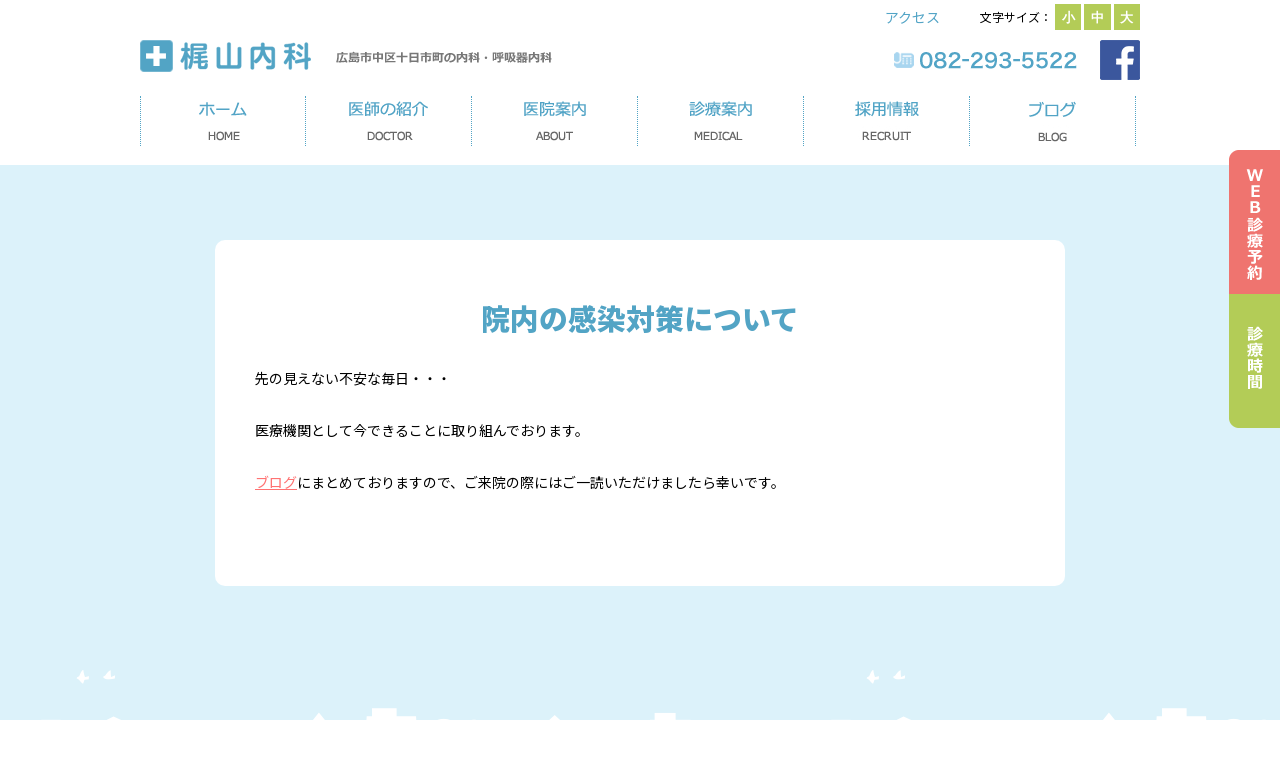

--- FILE ---
content_type: text/html; charset=UTF-8
request_url: https://kajiyama-naika.jp/%E9%99%A2%E5%86%85%E3%81%AE%E6%84%9F%E6%9F%93%E5%AF%BE%E7%AD%96%E3%81%AB%E3%81%A4%E3%81%84%E3%81%A6/
body_size: 30980
content:
<!DOCTYPE html>
<html lang="ja">

<head>
    <meta charset="UTF-8">
    <meta name="viewport" content="width=device-width, user-scalable=yes, initial-scale=1.0, maximum-scale=5.0, minimum-scale=1.0">
    <meta http-equiv="X-UA-Compatible" content="ie=edge">
    <link rel="stylesheet" href="/wp-content/themes/kajiyama-naika/assets/css/common.css">
    <title>院内の感染対策について | 広島市の内科なら中区十日町で地域密着の【梶山内科】</title>

		<!-- All in One SEO 4.9.3 - aioseo.com -->
	<meta name="robots" content="max-image-preview:large" />
	<meta name="author" content="admin"/>
	<meta name="google-site-verification" content="G6fyQAzQWnt1-05Uunn6W9OdoqBCbCgY7KVEEYvUAwc" />
	<link rel="canonical" href="https://kajiyama-naika.jp/%e9%99%a2%e5%86%85%e3%81%ae%e6%84%9f%e6%9f%93%e5%af%be%e7%ad%96%e3%81%ab%e3%81%a4%e3%81%84%e3%81%a6/" />
	<meta name="generator" content="All in One SEO (AIOSEO) 4.9.3" />

		<!-- Global site tag (gtag.js) - Google Analytics -->
<script async src="https://www.googletagmanager.com/gtag/js?id=UA-143433132-1"></script>
<script>
 window.dataLayer = window.dataLayer || [];
 function gtag(){dataLayer.push(arguments);}
 gtag('js', new Date());

 gtag('config', 'UA-143433132-1');
</script>
		<meta property="og:locale" content="ja_JP" />
		<meta property="og:site_name" content="広島市の内科なら中区十日町で地域密着の【梶山内科】 | 梶山内科は、広島市中区十日市町の内科・呼吸器内科の病院です。咳・ぜんそく・花粉症・禁煙治療、オンライン診療" />
		<meta property="og:type" content="article" />
		<meta property="og:title" content="院内の感染対策について | 広島市の内科なら中区十日町で地域密着の【梶山内科】" />
		<meta property="og:url" content="https://kajiyama-naika.jp/%e9%99%a2%e5%86%85%e3%81%ae%e6%84%9f%e6%9f%93%e5%af%be%e7%ad%96%e3%81%ab%e3%81%a4%e3%81%84%e3%81%a6/" />
		<meta property="article:published_time" content="2020-02-28T06:30:12+00:00" />
		<meta property="article:modified_time" content="2020-02-28T06:30:12+00:00" />
		<meta property="article:publisher" content="https://www.facebook.com/kajiyama.naika" />
		<meta name="twitter:card" content="summary" />
		<meta name="twitter:title" content="院内の感染対策について | 広島市の内科なら中区十日町で地域密着の【梶山内科】" />
		<script type="application/ld+json" class="aioseo-schema">
			{"@context":"https:\/\/schema.org","@graph":[{"@type":"Article","@id":"https:\/\/kajiyama-naika.jp\/%e9%99%a2%e5%86%85%e3%81%ae%e6%84%9f%e6%9f%93%e5%af%be%e7%ad%96%e3%81%ab%e3%81%a4%e3%81%84%e3%81%a6\/#article","name":"\u9662\u5185\u306e\u611f\u67d3\u5bfe\u7b56\u306b\u3064\u3044\u3066 | \u5e83\u5cf6\u5e02\u306e\u5185\u79d1\u306a\u3089\u4e2d\u533a\u5341\u65e5\u753a\u3067\u5730\u57df\u5bc6\u7740\u306e\u3010\u68b6\u5c71\u5185\u79d1\u3011","headline":"\u9662\u5185\u306e\u611f\u67d3\u5bfe\u7b56\u306b\u3064\u3044\u3066","author":{"@id":"https:\/\/kajiyama-naika.jp\/author\/admin\/#author"},"publisher":{"@id":"https:\/\/kajiyama-naika.jp\/#organization"},"image":{"@type":"ImageObject","url":"https:\/\/kajiyama-naika.jp\/wp-content\/uploads\/2021\/09\/kajiyamanaika_logo.png","@id":"https:\/\/kajiyama-naika.jp\/#articleImage","width":370,"height":88,"caption":"\u68b6\u5c71\u5185\u79d1\u30ed\u30b4"},"datePublished":"2020-02-28T15:30:12+09:00","dateModified":"2020-02-28T15:30:12+09:00","inLanguage":"ja","mainEntityOfPage":{"@id":"https:\/\/kajiyama-naika.jp\/%e9%99%a2%e5%86%85%e3%81%ae%e6%84%9f%e6%9f%93%e5%af%be%e7%ad%96%e3%81%ab%e3%81%a4%e3%81%84%e3%81%a6\/#webpage"},"isPartOf":{"@id":"https:\/\/kajiyama-naika.jp\/%e9%99%a2%e5%86%85%e3%81%ae%e6%84%9f%e6%9f%93%e5%af%be%e7%ad%96%e3%81%ab%e3%81%a4%e3%81%84%e3%81%a6\/#webpage"},"articleSection":"\u304a\u77e5\u3089\u305b"},{"@type":"BreadcrumbList","@id":"https:\/\/kajiyama-naika.jp\/%e9%99%a2%e5%86%85%e3%81%ae%e6%84%9f%e6%9f%93%e5%af%be%e7%ad%96%e3%81%ab%e3%81%a4%e3%81%84%e3%81%a6\/#breadcrumblist","itemListElement":[{"@type":"ListItem","@id":"https:\/\/kajiyama-naika.jp#listItem","position":1,"name":"\u30db\u30fc\u30e0","item":"https:\/\/kajiyama-naika.jp","nextItem":{"@type":"ListItem","@id":"https:\/\/kajiyama-naika.jp#listItem","name":"\u6295\u7a3f"}},{"@type":"ListItem","@id":"https:\/\/kajiyama-naika.jp#listItem","position":2,"name":"\u6295\u7a3f","item":"https:\/\/kajiyama-naika.jp","nextItem":{"@type":"ListItem","@id":"https:\/\/kajiyama-naika.jp\/category\/%e3%81%8a%e7%9f%a5%e3%82%89%e3%81%9b\/#listItem","name":"\u304a\u77e5\u3089\u305b"},"previousItem":{"@type":"ListItem","@id":"https:\/\/kajiyama-naika.jp#listItem","name":"\u30db\u30fc\u30e0"}},{"@type":"ListItem","@id":"https:\/\/kajiyama-naika.jp\/category\/%e3%81%8a%e7%9f%a5%e3%82%89%e3%81%9b\/#listItem","position":3,"name":"\u304a\u77e5\u3089\u305b","item":"https:\/\/kajiyama-naika.jp\/category\/%e3%81%8a%e7%9f%a5%e3%82%89%e3%81%9b\/","nextItem":{"@type":"ListItem","@id":"https:\/\/kajiyama-naika.jp\/%e9%99%a2%e5%86%85%e3%81%ae%e6%84%9f%e6%9f%93%e5%af%be%e7%ad%96%e3%81%ab%e3%81%a4%e3%81%84%e3%81%a6\/#listItem","name":"\u9662\u5185\u306e\u611f\u67d3\u5bfe\u7b56\u306b\u3064\u3044\u3066"},"previousItem":{"@type":"ListItem","@id":"https:\/\/kajiyama-naika.jp#listItem","name":"\u6295\u7a3f"}},{"@type":"ListItem","@id":"https:\/\/kajiyama-naika.jp\/%e9%99%a2%e5%86%85%e3%81%ae%e6%84%9f%e6%9f%93%e5%af%be%e7%ad%96%e3%81%ab%e3%81%a4%e3%81%84%e3%81%a6\/#listItem","position":4,"name":"\u9662\u5185\u306e\u611f\u67d3\u5bfe\u7b56\u306b\u3064\u3044\u3066","previousItem":{"@type":"ListItem","@id":"https:\/\/kajiyama-naika.jp\/category\/%e3%81%8a%e7%9f%a5%e3%82%89%e3%81%9b\/#listItem","name":"\u304a\u77e5\u3089\u305b"}}]},{"@type":"Organization","@id":"https:\/\/kajiyama-naika.jp\/#organization","name":"\u5e83\u5cf6\u5e02\u4e2d\u533a\u5341\u65e5\u5e02\u753a\u306e\u5185\u79d1\u30fb\u547c\u5438\u5668\u5185\u79d1\uff5c\u68b6\u5c71\u5185\u79d1","description":"\u68b6\u5c71\u5185\u79d1\u306f\u3001\u5e83\u5cf6\u5e02\u4e2d\u533a\u5341\u65e5\u5e02\u753a\u306e\u5185\u79d1\u30fb\u547c\u5438\u5668\u5185\u79d1\u306e\u75c5\u9662\u3067\u3059\u3002\u54b3\u30fb\u305c\u3093\u305d\u304f\u30fb\u82b1\u7c89\u75c7\u30fb\u7981\u7159\u6cbb\u7642\u3001\u30aa\u30f3\u30e9\u30a4\u30f3\u8a3a\u7642","url":"https:\/\/kajiyama-naika.jp\/","telephone":"+81822935522","logo":{"@type":"ImageObject","url":"https:\/\/kajiyama-naika.jp\/wp-content\/uploads\/2021\/09\/kajiyamanaika_logo.png","@id":"https:\/\/kajiyama-naika.jp\/%e9%99%a2%e5%86%85%e3%81%ae%e6%84%9f%e6%9f%93%e5%af%be%e7%ad%96%e3%81%ab%e3%81%a4%e3%81%84%e3%81%a6\/#organizationLogo","width":370,"height":88,"caption":"\u68b6\u5c71\u5185\u79d1\u30ed\u30b4"},"image":{"@id":"https:\/\/kajiyama-naika.jp\/%e9%99%a2%e5%86%85%e3%81%ae%e6%84%9f%e6%9f%93%e5%af%be%e7%ad%96%e3%81%ab%e3%81%a4%e3%81%84%e3%81%a6\/#organizationLogo"},"sameAs":["https:\/\/www.facebook.com\/kajiyama.naika","https:\/\/www.youtube.com\/channel\/UCqgKCMTJA4rjwKwWeTEsfcQ"]},{"@type":"Person","@id":"https:\/\/kajiyama-naika.jp\/author\/admin\/#author","url":"https:\/\/kajiyama-naika.jp\/author\/admin\/","name":"admin","image":{"@type":"ImageObject","@id":"https:\/\/kajiyama-naika.jp\/%e9%99%a2%e5%86%85%e3%81%ae%e6%84%9f%e6%9f%93%e5%af%be%e7%ad%96%e3%81%ab%e3%81%a4%e3%81%84%e3%81%a6\/#authorImage","url":"https:\/\/secure.gravatar.com\/avatar\/4c6192b3ee510ec0a7184f19bc07a2ff?s=96&d=mm&r=g","width":96,"height":96,"caption":"admin"}},{"@type":"WebPage","@id":"https:\/\/kajiyama-naika.jp\/%e9%99%a2%e5%86%85%e3%81%ae%e6%84%9f%e6%9f%93%e5%af%be%e7%ad%96%e3%81%ab%e3%81%a4%e3%81%84%e3%81%a6\/#webpage","url":"https:\/\/kajiyama-naika.jp\/%e9%99%a2%e5%86%85%e3%81%ae%e6%84%9f%e6%9f%93%e5%af%be%e7%ad%96%e3%81%ab%e3%81%a4%e3%81%84%e3%81%a6\/","name":"\u9662\u5185\u306e\u611f\u67d3\u5bfe\u7b56\u306b\u3064\u3044\u3066 | \u5e83\u5cf6\u5e02\u306e\u5185\u79d1\u306a\u3089\u4e2d\u533a\u5341\u65e5\u753a\u3067\u5730\u57df\u5bc6\u7740\u306e\u3010\u68b6\u5c71\u5185\u79d1\u3011","inLanguage":"ja","isPartOf":{"@id":"https:\/\/kajiyama-naika.jp\/#website"},"breadcrumb":{"@id":"https:\/\/kajiyama-naika.jp\/%e9%99%a2%e5%86%85%e3%81%ae%e6%84%9f%e6%9f%93%e5%af%be%e7%ad%96%e3%81%ab%e3%81%a4%e3%81%84%e3%81%a6\/#breadcrumblist"},"author":{"@id":"https:\/\/kajiyama-naika.jp\/author\/admin\/#author"},"creator":{"@id":"https:\/\/kajiyama-naika.jp\/author\/admin\/#author"},"datePublished":"2020-02-28T15:30:12+09:00","dateModified":"2020-02-28T15:30:12+09:00"},{"@type":"WebSite","@id":"https:\/\/kajiyama-naika.jp\/#website","url":"https:\/\/kajiyama-naika.jp\/","name":"\u5e83\u5cf6\u5e02\u306e\u5185\u79d1\u306a\u3089\u4e2d\u533a\u5341\u65e5\u753a\u3067\u5730\u57df\u5bc6\u7740\u306e\u3010\u68b6\u5c71\u5185\u79d1\u3011","description":"\u68b6\u5c71\u5185\u79d1\u306f\u3001\u5e83\u5cf6\u5e02\u4e2d\u533a\u5341\u65e5\u5e02\u753a\u306e\u5185\u79d1\u30fb\u547c\u5438\u5668\u5185\u79d1\u306e\u75c5\u9662\u3067\u3059\u3002\u54b3\u30fb\u305c\u3093\u305d\u304f\u30fb\u82b1\u7c89\u75c7\u30fb\u7981\u7159\u6cbb\u7642\u3001\u30aa\u30f3\u30e9\u30a4\u30f3\u8a3a\u7642","inLanguage":"ja","publisher":{"@id":"https:\/\/kajiyama-naika.jp\/#organization"}}]}
		</script>
		<!-- All in One SEO -->

<link rel="alternate" type="application/rss+xml" title="広島市の内科なら中区十日町で地域密着の【梶山内科】 &raquo; フィード" href="https://kajiyama-naika.jp/feed/" />
<link rel="alternate" type="application/rss+xml" title="広島市の内科なら中区十日町で地域密着の【梶山内科】 &raquo; コメントフィード" href="https://kajiyama-naika.jp/comments/feed/" />
<link rel="alternate" type="application/rss+xml" title="広島市の内科なら中区十日町で地域密着の【梶山内科】 &raquo; 院内の感染対策について のコメントのフィード" href="https://kajiyama-naika.jp/%e9%99%a2%e5%86%85%e3%81%ae%e6%84%9f%e6%9f%93%e5%af%be%e7%ad%96%e3%81%ab%e3%81%a4%e3%81%84%e3%81%a6/feed/" />
		<!-- This site uses the Google Analytics by MonsterInsights plugin v8.10.0 - Using Analytics tracking - https://www.monsterinsights.com/ -->
		<!-- Note: MonsterInsights is not currently configured on this site. The site owner needs to authenticate with Google Analytics in the MonsterInsights settings panel. -->
					<!-- No UA code set -->
				<!-- / Google Analytics by MonsterInsights -->
		<link rel='stylesheet' id='wp-block-library-css' href='https://kajiyama-naika.jp/wp-includes/css/dist/block-library/style.min.css?ver=6.3.7' type='text/css' media='all' />
<link rel='stylesheet' id='aioseo/css/src/vue/standalone/blocks/table-of-contents/global.scss-css' href='https://kajiyama-naika.jp/wp-content/plugins/all-in-one-seo-pack/dist/Lite/assets/css/table-of-contents/global.e90f6d47.css?ver=4.9.3' type='text/css' media='all' />
<style id='classic-theme-styles-inline-css' type='text/css'>
/*! This file is auto-generated */
.wp-block-button__link{color:#fff;background-color:#32373c;border-radius:9999px;box-shadow:none;text-decoration:none;padding:calc(.667em + 2px) calc(1.333em + 2px);font-size:1.125em}.wp-block-file__button{background:#32373c;color:#fff;text-decoration:none}
</style>
<style id='global-styles-inline-css' type='text/css'>
body{--wp--preset--color--black: #000000;--wp--preset--color--cyan-bluish-gray: #abb8c3;--wp--preset--color--white: #ffffff;--wp--preset--color--pale-pink: #f78da7;--wp--preset--color--vivid-red: #cf2e2e;--wp--preset--color--luminous-vivid-orange: #ff6900;--wp--preset--color--luminous-vivid-amber: #fcb900;--wp--preset--color--light-green-cyan: #7bdcb5;--wp--preset--color--vivid-green-cyan: #00d084;--wp--preset--color--pale-cyan-blue: #8ed1fc;--wp--preset--color--vivid-cyan-blue: #0693e3;--wp--preset--color--vivid-purple: #9b51e0;--wp--preset--gradient--vivid-cyan-blue-to-vivid-purple: linear-gradient(135deg,rgba(6,147,227,1) 0%,rgb(155,81,224) 100%);--wp--preset--gradient--light-green-cyan-to-vivid-green-cyan: linear-gradient(135deg,rgb(122,220,180) 0%,rgb(0,208,130) 100%);--wp--preset--gradient--luminous-vivid-amber-to-luminous-vivid-orange: linear-gradient(135deg,rgba(252,185,0,1) 0%,rgba(255,105,0,1) 100%);--wp--preset--gradient--luminous-vivid-orange-to-vivid-red: linear-gradient(135deg,rgba(255,105,0,1) 0%,rgb(207,46,46) 100%);--wp--preset--gradient--very-light-gray-to-cyan-bluish-gray: linear-gradient(135deg,rgb(238,238,238) 0%,rgb(169,184,195) 100%);--wp--preset--gradient--cool-to-warm-spectrum: linear-gradient(135deg,rgb(74,234,220) 0%,rgb(151,120,209) 20%,rgb(207,42,186) 40%,rgb(238,44,130) 60%,rgb(251,105,98) 80%,rgb(254,248,76) 100%);--wp--preset--gradient--blush-light-purple: linear-gradient(135deg,rgb(255,206,236) 0%,rgb(152,150,240) 100%);--wp--preset--gradient--blush-bordeaux: linear-gradient(135deg,rgb(254,205,165) 0%,rgb(254,45,45) 50%,rgb(107,0,62) 100%);--wp--preset--gradient--luminous-dusk: linear-gradient(135deg,rgb(255,203,112) 0%,rgb(199,81,192) 50%,rgb(65,88,208) 100%);--wp--preset--gradient--pale-ocean: linear-gradient(135deg,rgb(255,245,203) 0%,rgb(182,227,212) 50%,rgb(51,167,181) 100%);--wp--preset--gradient--electric-grass: linear-gradient(135deg,rgb(202,248,128) 0%,rgb(113,206,126) 100%);--wp--preset--gradient--midnight: linear-gradient(135deg,rgb(2,3,129) 0%,rgb(40,116,252) 100%);--wp--preset--font-size--small: 13px;--wp--preset--font-size--medium: 20px;--wp--preset--font-size--large: 36px;--wp--preset--font-size--x-large: 42px;--wp--preset--spacing--20: 0.44rem;--wp--preset--spacing--30: 0.67rem;--wp--preset--spacing--40: 1rem;--wp--preset--spacing--50: 1.5rem;--wp--preset--spacing--60: 2.25rem;--wp--preset--spacing--70: 3.38rem;--wp--preset--spacing--80: 5.06rem;--wp--preset--shadow--natural: 6px 6px 9px rgba(0, 0, 0, 0.2);--wp--preset--shadow--deep: 12px 12px 50px rgba(0, 0, 0, 0.4);--wp--preset--shadow--sharp: 6px 6px 0px rgba(0, 0, 0, 0.2);--wp--preset--shadow--outlined: 6px 6px 0px -3px rgba(255, 255, 255, 1), 6px 6px rgba(0, 0, 0, 1);--wp--preset--shadow--crisp: 6px 6px 0px rgba(0, 0, 0, 1);}:where(.is-layout-flex){gap: 0.5em;}:where(.is-layout-grid){gap: 0.5em;}body .is-layout-flow > .alignleft{float: left;margin-inline-start: 0;margin-inline-end: 2em;}body .is-layout-flow > .alignright{float: right;margin-inline-start: 2em;margin-inline-end: 0;}body .is-layout-flow > .aligncenter{margin-left: auto !important;margin-right: auto !important;}body .is-layout-constrained > .alignleft{float: left;margin-inline-start: 0;margin-inline-end: 2em;}body .is-layout-constrained > .alignright{float: right;margin-inline-start: 2em;margin-inline-end: 0;}body .is-layout-constrained > .aligncenter{margin-left: auto !important;margin-right: auto !important;}body .is-layout-constrained > :where(:not(.alignleft):not(.alignright):not(.alignfull)){max-width: var(--wp--style--global--content-size);margin-left: auto !important;margin-right: auto !important;}body .is-layout-constrained > .alignwide{max-width: var(--wp--style--global--wide-size);}body .is-layout-flex{display: flex;}body .is-layout-flex{flex-wrap: wrap;align-items: center;}body .is-layout-flex > *{margin: 0;}body .is-layout-grid{display: grid;}body .is-layout-grid > *{margin: 0;}:where(.wp-block-columns.is-layout-flex){gap: 2em;}:where(.wp-block-columns.is-layout-grid){gap: 2em;}:where(.wp-block-post-template.is-layout-flex){gap: 1.25em;}:where(.wp-block-post-template.is-layout-grid){gap: 1.25em;}.has-black-color{color: var(--wp--preset--color--black) !important;}.has-cyan-bluish-gray-color{color: var(--wp--preset--color--cyan-bluish-gray) !important;}.has-white-color{color: var(--wp--preset--color--white) !important;}.has-pale-pink-color{color: var(--wp--preset--color--pale-pink) !important;}.has-vivid-red-color{color: var(--wp--preset--color--vivid-red) !important;}.has-luminous-vivid-orange-color{color: var(--wp--preset--color--luminous-vivid-orange) !important;}.has-luminous-vivid-amber-color{color: var(--wp--preset--color--luminous-vivid-amber) !important;}.has-light-green-cyan-color{color: var(--wp--preset--color--light-green-cyan) !important;}.has-vivid-green-cyan-color{color: var(--wp--preset--color--vivid-green-cyan) !important;}.has-pale-cyan-blue-color{color: var(--wp--preset--color--pale-cyan-blue) !important;}.has-vivid-cyan-blue-color{color: var(--wp--preset--color--vivid-cyan-blue) !important;}.has-vivid-purple-color{color: var(--wp--preset--color--vivid-purple) !important;}.has-black-background-color{background-color: var(--wp--preset--color--black) !important;}.has-cyan-bluish-gray-background-color{background-color: var(--wp--preset--color--cyan-bluish-gray) !important;}.has-white-background-color{background-color: var(--wp--preset--color--white) !important;}.has-pale-pink-background-color{background-color: var(--wp--preset--color--pale-pink) !important;}.has-vivid-red-background-color{background-color: var(--wp--preset--color--vivid-red) !important;}.has-luminous-vivid-orange-background-color{background-color: var(--wp--preset--color--luminous-vivid-orange) !important;}.has-luminous-vivid-amber-background-color{background-color: var(--wp--preset--color--luminous-vivid-amber) !important;}.has-light-green-cyan-background-color{background-color: var(--wp--preset--color--light-green-cyan) !important;}.has-vivid-green-cyan-background-color{background-color: var(--wp--preset--color--vivid-green-cyan) !important;}.has-pale-cyan-blue-background-color{background-color: var(--wp--preset--color--pale-cyan-blue) !important;}.has-vivid-cyan-blue-background-color{background-color: var(--wp--preset--color--vivid-cyan-blue) !important;}.has-vivid-purple-background-color{background-color: var(--wp--preset--color--vivid-purple) !important;}.has-black-border-color{border-color: var(--wp--preset--color--black) !important;}.has-cyan-bluish-gray-border-color{border-color: var(--wp--preset--color--cyan-bluish-gray) !important;}.has-white-border-color{border-color: var(--wp--preset--color--white) !important;}.has-pale-pink-border-color{border-color: var(--wp--preset--color--pale-pink) !important;}.has-vivid-red-border-color{border-color: var(--wp--preset--color--vivid-red) !important;}.has-luminous-vivid-orange-border-color{border-color: var(--wp--preset--color--luminous-vivid-orange) !important;}.has-luminous-vivid-amber-border-color{border-color: var(--wp--preset--color--luminous-vivid-amber) !important;}.has-light-green-cyan-border-color{border-color: var(--wp--preset--color--light-green-cyan) !important;}.has-vivid-green-cyan-border-color{border-color: var(--wp--preset--color--vivid-green-cyan) !important;}.has-pale-cyan-blue-border-color{border-color: var(--wp--preset--color--pale-cyan-blue) !important;}.has-vivid-cyan-blue-border-color{border-color: var(--wp--preset--color--vivid-cyan-blue) !important;}.has-vivid-purple-border-color{border-color: var(--wp--preset--color--vivid-purple) !important;}.has-vivid-cyan-blue-to-vivid-purple-gradient-background{background: var(--wp--preset--gradient--vivid-cyan-blue-to-vivid-purple) !important;}.has-light-green-cyan-to-vivid-green-cyan-gradient-background{background: var(--wp--preset--gradient--light-green-cyan-to-vivid-green-cyan) !important;}.has-luminous-vivid-amber-to-luminous-vivid-orange-gradient-background{background: var(--wp--preset--gradient--luminous-vivid-amber-to-luminous-vivid-orange) !important;}.has-luminous-vivid-orange-to-vivid-red-gradient-background{background: var(--wp--preset--gradient--luminous-vivid-orange-to-vivid-red) !important;}.has-very-light-gray-to-cyan-bluish-gray-gradient-background{background: var(--wp--preset--gradient--very-light-gray-to-cyan-bluish-gray) !important;}.has-cool-to-warm-spectrum-gradient-background{background: var(--wp--preset--gradient--cool-to-warm-spectrum) !important;}.has-blush-light-purple-gradient-background{background: var(--wp--preset--gradient--blush-light-purple) !important;}.has-blush-bordeaux-gradient-background{background: var(--wp--preset--gradient--blush-bordeaux) !important;}.has-luminous-dusk-gradient-background{background: var(--wp--preset--gradient--luminous-dusk) !important;}.has-pale-ocean-gradient-background{background: var(--wp--preset--gradient--pale-ocean) !important;}.has-electric-grass-gradient-background{background: var(--wp--preset--gradient--electric-grass) !important;}.has-midnight-gradient-background{background: var(--wp--preset--gradient--midnight) !important;}.has-small-font-size{font-size: var(--wp--preset--font-size--small) !important;}.has-medium-font-size{font-size: var(--wp--preset--font-size--medium) !important;}.has-large-font-size{font-size: var(--wp--preset--font-size--large) !important;}.has-x-large-font-size{font-size: var(--wp--preset--font-size--x-large) !important;}
.wp-block-navigation a:where(:not(.wp-element-button)){color: inherit;}
:where(.wp-block-post-template.is-layout-flex){gap: 1.25em;}:where(.wp-block-post-template.is-layout-grid){gap: 1.25em;}
:where(.wp-block-columns.is-layout-flex){gap: 2em;}:where(.wp-block-columns.is-layout-grid){gap: 2em;}
.wp-block-pullquote{font-size: 1.5em;line-height: 1.6;}
</style>
<link rel='stylesheet' id='wpsbc-style-css' href='https://kajiyama-naika.jp/wp-content/plugins/wp-simple-booking-calendar/assets/css/style-front-end.min.css?ver=2.0.7' type='text/css' media='all' />
<link rel='stylesheet' id='dashicons-css' href='https://kajiyama-naika.jp/wp-includes/css/dashicons.min.css?ver=6.3.7' type='text/css' media='all' />
<script type='text/javascript' src='https://kajiyama-naika.jp/wp-includes/js/jquery/jquery.min.js?ver=3.7.0' id='jquery-core-js'></script>
<script type='text/javascript' src='https://kajiyama-naika.jp/wp-includes/js/jquery/jquery-migrate.min.js?ver=3.4.1' id='jquery-migrate-js'></script>
<link rel="https://api.w.org/" href="https://kajiyama-naika.jp/wp-json/" /><link rel="alternate" type="application/json" href="https://kajiyama-naika.jp/wp-json/wp/v2/posts/1108" /><link rel="EditURI" type="application/rsd+xml" title="RSD" href="https://kajiyama-naika.jp/xmlrpc.php?rsd" />
<link rel='shortlink' href='https://kajiyama-naika.jp/?p=1108' />
<link rel="alternate" type="application/json+oembed" href="https://kajiyama-naika.jp/wp-json/oembed/1.0/embed?url=https%3A%2F%2Fkajiyama-naika.jp%2F%25e9%2599%25a2%25e5%2586%2585%25e3%2581%25ae%25e6%2584%259f%25e6%259f%2593%25e5%25af%25be%25e7%25ad%2596%25e3%2581%25ab%25e3%2581%25a4%25e3%2581%2584%25e3%2581%25a6%2F" />
<link rel="alternate" type="text/xml+oembed" href="https://kajiyama-naika.jp/wp-json/oembed/1.0/embed?url=https%3A%2F%2Fkajiyama-naika.jp%2F%25e9%2599%25a2%25e5%2586%2585%25e3%2581%25ae%25e6%2584%259f%25e6%259f%2593%25e5%25af%25be%25e7%25ad%2596%25e3%2581%25ab%25e3%2581%25a4%25e3%2581%2584%25e3%2581%25a6%2F&#038;format=xml" />

<link rel="stylesheet" href="https://kajiyama-naika.jp/wp-content/plugins/count-per-day/counter.css" type="text/css" />
<link rel="icon" href="https://kajiyama-naika.jp/wp-content/uploads/2020/07/cropped-favicon-32x32.png" sizes="32x32" />
<link rel="icon" href="https://kajiyama-naika.jp/wp-content/uploads/2020/07/cropped-favicon-192x192.png" sizes="192x192" />
<link rel="apple-touch-icon" href="https://kajiyama-naika.jp/wp-content/uploads/2020/07/cropped-favicon-180x180.png" />
<meta name="msapplication-TileImage" content="https://kajiyama-naika.jp/wp-content/uploads/2020/07/cropped-favicon-270x270.png" />
		<style type="text/css" id="wp-custom-css">
			.pum-theme-241 .pum-content + .pum-close, .pum-theme-default-theme .pum-content + .pum-close {
position: absolute; height: auto; width: auto; left: auto; right: 0px; bottom: auto; top: 0px; padding: 8px; color: #ffffff; font-family: inherit; font-weight: 400; font-size: 12px; font-style: inherit; line-height: 36px; border: 1px none #ffffff; border-radius: 0px; box-shadow: 1px 1px 3px 0px rgba( 2, 2, 2, 0.23 ); text-shadow: 0px 0px 0px rgba( 0, 0, 0, 0.23 ); background-color: rgba( 82, 164, 197, 1.00 );
}
.pum-theme-241 .pum-title, .pum-theme-default-theme .pum-title {
    color: #000000;
    text-align: left;
    text-shadow: 0px 0px 0px rgba( 2, 2, 2, 0.23 );
    font-family: inherit;
    font-weight: 400;
    font-size: 20px;
    font-style: normal;
    line-height: 36px;
}
.pum-overlay, .pum-overlay *, .pum-overlay :after, .pum-overlay :before, .pum-overlay:after, .pum-overlay:before {
    box-sizing: border-box;
}
.youtube iframe{
  width: 100%;
}
  .row .col.offset-pc2 {
    margin-left: 0%!important;
  }		</style>
		    <!-- Global site tag (gtag.js) - Google Analytics -->
<!--    <script async src="https://www.googletagmanager.com/gtag/js?id=UA-xxxxxxx-x"></script>-->
<!--    <script>-->
<!--        window.dataLayer = window.dataLayer || [];-->
<!--        function gtag(){dataLayer.push(arguments);}-->
<!--        gtag('js', new Date());-->
<!---->
<!--        gtag('config', 'UA-xxxxxxxx-x');-->
<!--    </script>-->
</head>

<body id="%e9%99%a2%e5%86%85%e3%81%ae%e6%84%9f%e6%9f%93%e5%af%be%e7%ad%96%e3%81%ab%e3%81%a4%e3%81%84%e3%81%a6">

<div id="pageTop"></div>
<a href="#pageTop" id="toTop"></a>
<a id="menu-open">≡</a>
<header>
    <div class="container">
        <a href="/" id="header-logo"><img src="/wp-content/themes/kajiyama-naika/assets/img/header_logo.png" alt="梶山内科"></a>
        <div id="header-links">
            <a href="tel:082-293-5522" class="head_tel"><img id="header-tel" src="/wp-content/themes/kajiyama-naika/assets/img/header_tel.png" alt="TEL"></a>
<a href="https://www.facebook.com/kajiyama.naika" target="_blank"><img id="header-fb" src="/wp-content/themes/kajiyama-naika/assets/img/header_fb.png" alt="梶山内科Facebookページ"></a>
        </div>
        <p class="clear"></p>
    </div>
    <div class="container menu">
        <a id="menu-close">✕</a>
        <ul id="menu">
            <li class="home"><a href="/">ホーム</a></li>
            <li class="doctor"><a href="/doctor/">医師の紹介</a></li>
            <li class="about"><a href="/about/">医院案内</a></li>
            <li class="medical"><a href="/medical/">診療案内</a></li>
            <li class="recruit"><a href="/recruit/">採用情報</a></li>
            <li class="blog"><a href="/blog/">ブログ</a></li>
<li class="access"><a href="/access/">アクセス</a></li>
        </ul>
    </div>
    <div id="side-button">
        <a href="https://s.3bees.com/kajiyama" target="_blank"><img src="/wp-content/themes/kajiyama-naika/assets/img/btn_yoyaku2.png" alt="WEB診療予約" class="pc"><span class="sp">WEB診療予約</span></a>
        <a href="/#top-jikan"><img src="/wp-content/themes/kajiyama-naika/assets/img/btn_jikan.png" alt="診療時間" class="pc"><span class="sp">診療時間</span></a>
    </div>
    <div class="container" style="position: relative;">
        <p class="access"><a href="/access/">アクセス</a></p>
        <div id="zoom-button">
            文字サイズ：
            <button onclick="set_zoom('100%');">小</button>
            <button onclick="set_zoom('120%');">中</button>
            <button onclick="set_zoom('140%');">大</button>
        </div>
    </div>

</header>	    <div class="bg-blue border-white">
	<div class="container">
		<div class="section white">
            <h1><span>院内の感染対策について</span></h1>
			    <p>先の見えない不安な毎日・・・</p>
<p>医療機関として今できることに取り組んでおります。</p>
<p><a href="http://kajiyama-naika.jp/blog/%e9%99%a2%e5%86%85%e3%81%ae%e6%84%9f%e6%9f%93%e5%af%be%e7%ad%96%e3%81%ab%e3%81%a4%e3%81%84%e3%81%a6/">ブログ</a>にまとめておりますので、ご来院の際にはご一読いただけましたら幸いです。</p>
<p>&nbsp;</p>
		</div>
	</div>
</div>
		            
<footer>
    <div class="container">
        <img src="/wp-content/themes/kajiyama-naika/assets/img/footer_logo.png" alt="梶山内科" id="footer-logo">
        <div class="col">
            <div class="row">
                <address class="col pc4 sp12">
					<a href="https://goo.gl/maps/wZX1uUJkLZbEQzez8" target="_blank">〒730-0805<br>広島県広島市中区十日市町１丁目２−２２</a><br><a href="/access/">アクセス・駐車場のご案内</a><br>TEL <a href="tel:082-293-5522">082-293-5522</a>
                </address>
                <div id="footer-links" class="col pc8 sp12">
                    <ul>
                        <li><a href="/">HOME</a></li>
                        <li><a href="/news/">お知らせ</a></li>
                        <li><a href="/doctor/">医師の紹介</a></li>
<li><a href="/about/">医院案内</a></li>
                        <li><a href="/medical/">診療案内</a></li>
<li><a href="/blog/">ブログ</a></li>
                    </ul>
                </div>
                <div id="footer-copyright">
                    Copyright &COPY; 梶山内科 All Rights Reserved.
                </div>
            </div>
        </div>
    </div>
    <p class="clear"></p>
</footer>
<script type="text/javascript" src="/wp-content/themes/kajiyama-naika/assets/js/jquery-1.12.4.min.js"></script>
<script type="text/javascript" src="/wp-content/themes/kajiyama-naika/assets/js/jquery.smoothScroll.js"></script>
<script type="text/javascript" src="/wp-content/themes/kajiyama-naika/assets/js/picturefill.js"></script>
<script type="text/javascript" src="/wp-content/themes/kajiyama-naika/assets/js/cookies.min.js"></script>
<script type="text/javascript" src="/wp-content/themes/kajiyama-naika/assets/js/common.js"></script>
<script type='text/javascript' src='https://kajiyama-naika.jp/wp-includes/js/jquery/ui/core.min.js?ver=1.13.2' id='jquery-ui-core-js'></script>
<script type='text/javascript' src='https://kajiyama-naika.jp/wp-includes/js/jquery/ui/datepicker.min.js?ver=1.13.2' id='jquery-ui-datepicker-js'></script>
<script id="jquery-ui-datepicker-js-after" type="text/javascript">
jQuery(function(jQuery){jQuery.datepicker.setDefaults({"closeText":"\u9589\u3058\u308b","currentText":"\u4eca\u65e5","monthNames":["1\u6708","2\u6708","3\u6708","4\u6708","5\u6708","6\u6708","7\u6708","8\u6708","9\u6708","10\u6708","11\u6708","12\u6708"],"monthNamesShort":["1\u6708","2\u6708","3\u6708","4\u6708","5\u6708","6\u6708","7\u6708","8\u6708","9\u6708","10\u6708","11\u6708","12\u6708"],"nextText":"\u6b21","prevText":"\u524d","dayNames":["\u65e5\u66dc\u65e5","\u6708\u66dc\u65e5","\u706b\u66dc\u65e5","\u6c34\u66dc\u65e5","\u6728\u66dc\u65e5","\u91d1\u66dc\u65e5","\u571f\u66dc\u65e5"],"dayNamesShort":["\u65e5","\u6708","\u706b","\u6c34","\u6728","\u91d1","\u571f"],"dayNamesMin":["\u65e5","\u6708","\u706b","\u6c34","\u6728","\u91d1","\u571f"],"dateFormat":"yy\u5e74mm\u6708d\u65e5","firstDay":1,"isRTL":false});});
</script>
<script type='text/javascript' id='wpsbc-script-js-extra'>
/* <![CDATA[ */
var wpsbc = {"ajax_url":"https:\/\/kajiyama-naika.jp\/wp-admin\/admin-ajax.php"};
/* ]]> */
</script>
<script type='text/javascript' src='https://kajiyama-naika.jp/wp-content/plugins/wp-simple-booking-calendar/assets/js/script-front-end.min.js?ver=2.0.7' id='wpsbc-script-js'></script>
</body>

</html>



--- FILE ---
content_type: text/css
request_url: https://kajiyama-naika.jp/wp-content/themes/kajiyama-naika/assets/css/common.css
body_size: 41830
content:
@charset "UTF-8";
@import url("https://fonts.googleapis.com/css?family=Noto+Sans+JP:400,900");
html {
  /* Adjust font size */
  font-size: 100%;
  -webkit-text-size-adjust: 100%;
  /* Font varient */
  font-variant-ligatures: none;
  -webkit-font-variant-ligatures: none;
  /* Smoothing */
  text-rendering: optimizeLegibility;
  -moz-osx-font-smoothing: grayscale;
  font-smoothing: antialiased;
  -webkit-font-smoothing: antialiased;
  text-shadow: rgba(0, 0, 0, 0.01) 0 0 1px;
}

html.zoom1 {
  font-size: 100%;
}

html.zoom2 {
  font-size: 110%;
}

html.zoom3 {
  font-size: 120%;
}

html.zoom4 {
  font-size: 130%;
}

html.zoom5 {
  font-size: 140%;
}

body {
  font-family: 'Noto Sans JP', sans-serif;
  font-size: 0.875em;
  line-height: 2.1em;
  padding: 0;
  margin: 0;
}

@media (max-width: 750px) {
  body {
    font-size: 1em;
    line-height: 1.4em;
    padding-bottom: 50px;
  }
}

img, picture {
  max-width: 100%;
  height: auto;
  display: inline-block;
}

p {
  margin: 0 0 2em;
  line-height: 1.714285714285714em;
  text-align: justify;
}

p:last-child {
  margin-bottom: 0;
}

header + div {
  clear: both;
}

.row:last-child {
  margin-bottom: 0;
}

.clear {
  clear: both;
  font-size: 0;
}

.text-right {
  text-align: right;
}

.text-center {
  text-align: center;
}

.text-left {
  text-align: left !important;
}

.center {
  margin-left: auto;
  margin-right: auto;
}

.display-block {
  display: block;
}

.left {
  float: left;
}

.right {
  float: right;
}

.image-right, .pc-right_sp-max {
  float: right;
  margin-left: 35px;
}

@media (max-width: 750px) {
  .pc-right_sp-max {
    float: none;
    margin-left: unset;
    margin-bottom: unset;
  }
}

.image-left, .pc-left_sp-max {
  float: left;
  margin-right: 35px;
}

@media (max-width: 750px) {
  .pc-left_sp-max {
    float: none;
    margin-right: unset;
    margin-bottom: unset;
  }
}

.large {
  font-size: 1.1em;
}

@media (min-width: 751px) {
  .pc-text-right {
    text-align: right;
  }
  .pc-text-left {
    text-align: left;
  }
  .pc-text-center {
    text-align: center;
  }
  .sp {
    display: none !important;
  }
}

@media (max-width: 750px) {
  .sp-text-right {
    text-align: right;
  }
  .sp-text-left {
    text-align: left;
  }
  .sp-text-center {
    text-align: center;
  }
  .pc {
    display: none !important;
  }
}

.hide {
  display: none !important;
}

.col .row {
  margin-left: -0.75rem;
  margin-right: -0.75rem;
}

.body .section {
  padding-bottom: 1rem;
}

.body .section.no-pad {
  padding: 0;
}

.body .section.no-pad-bot {
  padding-bottom: 0;
}

.body .section.no-pad-top {
  padding-top: 0;
}

.row {
  margin-left: auto;
  margin-right: auto;
  margin-bottom: 20px;
}

.row:after {
  content: "";
  display: table;
  clear: both;
}

.row .col {
  float: left;
  box-sizing: border-box;
  padding: 0 0.75rem;
  min-height: 1px;
}

.row .col[class*="push-"], .row .col[class*="pull-"] {
  position: relative;
}

.row .col.s1 {
  width: 8.33333%;
  margin-left: auto;
  left: auto;
  right: auto;
}

.row .col.s2 {
  width: 16.66667%;
  margin-left: auto;
  left: auto;
  right: auto;
}

.row .col.s3 {
  width: 25%;
  margin-left: auto;
  left: auto;
  right: auto;
}

.row .col.s4 {
  width: 33.33333%;
  margin-left: auto;
  left: auto;
  right: auto;
}

.row .col.s5 {
  width: 41.66667%;
  margin-left: auto;
  left: auto;
  right: auto;
}

.row .col.s6 {
  width: 50%;
  margin-left: auto;
  left: auto;
  right: auto;
}

.row .col.s7 {
  width: 58.33333%;
  margin-left: auto;
  left: auto;
  right: auto;
}

.row .col.s8 {
  width: 66.66667%;
  margin-left: auto;
  left: auto;
  right: auto;
}

.row .col.s9 {
  width: 75%;
  margin-left: auto;
  left: auto;
  right: auto;
}

.row .col.s10 {
  width: 83.33333%;
  margin-left: auto;
  left: auto;
  right: auto;
}

.row .col.s11 {
  width: 91.66667%;
  margin-left: auto;
  left: auto;
  right: auto;
}

.row .col.s12 {
  width: 100%;
  margin-left: auto;
  left: auto;
  right: auto;
}

.row .col.offset-s1 {
  margin-left: 8.33333%;
}

.row .col.pull-s1 {
  right: 8.33333%;
}

.row .col.push-s1 {
  left: 8.33333%;
}

.row .col.offset-s2 {
  margin-left: 0%!important;
}

.row .col.pull-s2 {
  right: 16.66667%;
}

.row .col.push-s2 {
  left: 16.66667%;
}

.row .col.offset-s3 {
  margin-left: 25%;
}

.row .col.pull-s3 {
  right: 25%;
}

.row .col.push-s3 {
  left: 25%;
}

.row .col.offset-s4 {
  margin-left: 33.33333%;
}

.row .col.pull-s4 {
  right: 33.33333%;
}

.row .col.push-s4 {
  left: 33.33333%;
}

.row .col.offset-s5 {
  margin-left: 41.66667%;
}
.row .col.pull-s5 {
  right: 41.66667%;
}

.row .col.push-s5 {
  left: 41.66667%;
}

.row .col.offset-s6 {
  margin-left: 50%;
}

.row .col.pull-s6 {
  right: 50%;
}

.row .col.push-s6 {
  left: 50%;
}

.row .col.offset-s7 {
  margin-left: 58.33333%;
}

.row .col.pull-s7 {
  right: 58.33333%;
}

.row .col.push-s7 {
  left: 58.33333%;
}

.row .col.offset-s8 {
  margin-left: 66.66667%;
}

.row .col.pull-s8 {
  right: 66.66667%;
}

.row .col.push-s8 {
  left: 66.66667%;
}

.row .col.offset-s9 {
  margin-left: 75%;
}

.row .col.pull-s9 {
  right: 75%;
}

.row .col.push-s9 {
  left: 75%;
}

.row .col.offset-s10 {
  margin-left: 83.33333%;
}

.row .col.pull-s10 {
  right: 83.33333%;
}

.row .col.push-s10 {
  left: 83.33333%;
}

.row .col.offset-s11 {
  margin-left: 91.66667%;
}

.row .col.pull-s11 {
  right: 91.66667%;
}

.row .col.push-s11 {
  left: 91.66667%;
}

.row .col.offset-s12 {
  margin-left: 100%;
}

.row .col.pull-s12 {
  right: 100%;
}

.row .col.push-s12 {
  left: 100%;
}

@media (min-width: 601px) {
  .row .col.m1 {
    width: 8.33333%;
    margin-left: auto;
    left: auto;
    right: auto;
  }
  .row .col.m2 {
    width: 16.66667%;
    margin-left: auto;
    left: auto;
    right: auto;
  }
  .row .col.m3 {
    width: 25%;
    margin-left: auto;
    left: auto;
    right: auto;
  }
  .row .col.m4 {
    width: 33.33333%;
    margin-left: auto;
    left: auto;
    right: auto;
  }
  .row .col.m5 {
    width: 41.66667%;
    margin-left: auto;
    left: auto;
    right: auto;
  }
  .row .col.m6 {
    width: 50%;
    margin-left: auto;
    left: auto;
    right: auto;
  }
  .row .col.m7 {
    width: 58.33333%;
    margin-left: auto;
    left: auto;
    right: auto;
  }
  .row .col.m8 {
    width: 66.66667%;
    margin-left: auto;
    left: auto;
    right: auto;
  }
  .row .col.m9 {
    width: 75%;
    margin-left: auto;
    left: auto;
    right: auto;
  }
  .row .col.m10 {
    width: 83.33333%;
    margin-left: auto;
    left: auto;
    right: auto;
  }
  .row .col.m11 {
    width: 91.66667%;
    margin-left: auto;
    left: auto;
    right: auto;
  }
  .row .col.m12 {
    width: 100%;
    margin-left: auto;
    left: auto;
    right: auto;
  }
  .row .col.offset-m1 {
    margin-left: 8.33333%;
  }
  .row .col.pull-m1 {
    right: 8.33333%;
  }
  .row .col.push-m1 {
    left: 8.33333%;
  }
  .row .col.offset-m2 {
    margin-left: 16.66667%;
  }
  .row .col.pull-m2 {
    right: 16.66667%;
  }
  .row .col.push-m2 {
    left: 16.66667%;
  }
  .row .col.offset-m3 {
    margin-left: 25%;
  }
  .row .col.pull-m3 {
    right: 25%;
  }
  .row .col.push-m3 {
    left: 25%;
  }
  .row .col.offset-m4 {
    margin-left: 33.33333%;
  }
  .row .col.pull-m4 {
    right: 33.33333%;
  }
  .row .col.push-m4 {
    left: 33.33333%;
  }
  .row .col.offset-m5 {
    margin-left: 41.66667%;
  }
  .row .col.pull-m5 {
    right: 41.66667%;
  }
  .row .col.push-m5 {
    left: 41.66667%;
  }
  .row .col.offset-m6 {
    margin-left: 50%;
  }
  .row .col.pull-m6 {
    right: 50%;
  }
  .row .col.push-m6 {
    left: 50%;
  }
  .row .col.offset-m7 {
    margin-left: 58.33333%;
  }
  .row .col.pull-m7 {
    right: 58.33333%;
  }
  .row .col.push-m7 {
    left: 58.33333%;
  }
  .row .col.offset-m8 {
    margin-left: 66.66667%;
  }
  .row .col.pull-m8 {
    right: 66.66667%;
  }
  .row .col.push-m8 {
    left: 66.66667%;
  }
  .row .col.offset-m9 {
    margin-left: 75%;
  }
  .row .col.pull-m9 {
    right: 75%;
  }
  .row .col.push-m9 {
    left: 75%;
  }
  .row .col.offset-m10 {
    margin-left: 83.33333%;
  }
  .row .col.pull-m10 {
    right: 83.33333%;
  }
  .row .col.push-m10 {
    left: 83.33333%;
  }
  .row .col.offset-m11 {
    margin-left: 91.66667%;
  }
  .row .col.pull-m11 {
    right: 91.66667%;
  }
  .row .col.push-m11 {
    left: 91.66667%;
  }
  .row .col.offset-m12 {
    margin-left: 100%;
  }
  .row .col.pull-m12 {
    right: 100%;
  }
  .row .col.push-m12 {
    left: 100%;
  }
}

@media (min-width: 993px) {
  .row .col.l1 {
    width: 8.33333%;
    margin-left: auto;
    left: auto;
    right: auto;
  }
  .row .col.l2 {
    width: 16.66667%;
    margin-left: auto;
    left: auto;
    right: auto;
  }
  .row .col.l3 {
    width: 25%;
    margin-left: auto;
    left: auto;
    right: auto;
  }
  .row .col.l4 {
    width: 33.33333%;
    margin-left: auto;
    left: auto;
    right: auto;
  }
  .row .col.l5 {
    width: 41.66667%;
    margin-left: auto;
    left: auto;
    right: auto;
  }
  .row .col.l6 {
    width: 50%;
    margin-left: auto;
    left: auto;
    right: auto;
  }
  .row .col.l7 {
    width: 58.33333%;
    margin-left: auto;
    left: auto;
    right: auto;
  }
  .row .col.l8 {
    width: 66.66667%;
    margin-left: auto;
    left: auto;
    right: auto;
  }
  .row .col.l9 {
    width: 75%;
    margin-left: auto;
    left: auto;
    right: auto;
  }
  .row .col.l10 {
    width: 83.33333%;
    margin-left: auto;
    left: auto;
    right: auto;
  }
  .row .col.l11 {
    width: 91.66667%;
    margin-left: auto;
    left: auto;
    right: auto;
  }
  .row .col.l12 {
    width: 100%;
    margin-left: auto;
    left: auto;
    right: auto;
  }
  .row .col.offset-l1 {
    margin-left: 8.33333%;
  }
  .row .col.pull-l1 {
    right: 8.33333%;
  }
  .row .col.push-l1 {
    left: 8.33333%;
  }
  .row .col.offset-l2 {
    margin-left: 16.66667%;
  }
  .row .col.pull-l2 {
    right: 16.66667%;
  }
  .row .col.push-l2 {
    left: 16.66667%;
  }
  .row .col.offset-l3 {
    margin-left: 25%;
  }
  .row .col.pull-l3 {
    right: 25%;
  }
  .row .col.push-l3 {
    left: 25%;
  }
  .row .col.offset-l4 {
    margin-left: 33.33333%;
  }
  .row .col.pull-l4 {
    right: 33.33333%;
  }
  .row .col.push-l4 {
    left: 33.33333%;
  }
  .row .col.offset-l5 {
    margin-left: 41.66667%;
  }
  .row .col.pull-l5 {
    right: 41.66667%;
  }
  .row .col.push-l5 {
    left: 41.66667%;
  }
  .row .col.offset-l6 {
    margin-left: 50%;
  }
  .row .col.pull-l6 {
    right: 50%;
  }
  .row .col.push-l6 {
    left: 50%;
  }
  .row .col.offset-l7 {
    margin-left: 58.33333%;
  }
  .row .col.pull-l7 {
    right: 58.33333%;
  }
  .row .col.push-l7 {
    left: 58.33333%;
  }
  .row .col.offset-l8 {
    margin-left: 66.66667%;
  }
  .row .col.pull-l8 {
    right: 66.66667%;
  }
  .row .col.push-l8 {
    left: 66.66667%;
  }
  .row .col.offset-l9 {
    margin-left: 75%;
  }
  .row .col.pull-l9 {
    right: 75%;
  }
  .row .col.push-l9 {
    left: 75%;
  }
  .row .col.offset-l10 {
    margin-left: 83.33333%;
  }
  .row .col.pull-l10 {
    right: 83.33333%;
  }
  .row .col.push-l10 {
    left: 83.33333%;
  }
  .row .col.offset-l11 {
    margin-left: 91.66667%;
  }
  .row .col.pull-l11 {
    right: 91.66667%;
  }
  .row .col.push-l11 {
    left: 91.66667%;
  }
  .row .col.offset-l12 {
    margin-left: 100%;
  }
  .row .col.pull-l12 {
    right: 100%;
  }
  .row .col.push-l12 {
    left: 100%;
  }
}

@media (min-width: 1281px) {
  .row .col.xl1 {
    width: 8.33333%;
    margin-left: auto;
    left: auto;
    right: auto;
  }
  .row .col.xl2 {
    width: 16.66667%;
    margin-left: auto;
    left: auto;
    right: auto;
  }
  .row .col.xl3 {
    width: 25%;
    margin-left: auto;
    left: auto;
    right: auto;
  }
  .row .col.xl4 {
    width: 33.33333%;
    margin-left: auto;
    left: auto;
    right: auto;
  }
  .row .col.xl5 {
    width: 41.66667%;
    margin-left: auto;
    left: auto;
    right: auto;
  }
  .row .col.xl6 {
    width: 50%;
    margin-left: auto;
    left: auto;
    right: auto;
  }
  .row .col.xl7 {
    width: 58.33333%;
    margin-left: auto;
    left: auto;
    right: auto;
  }
  .row .col.xl8 {
    width: 66.66667%;
    margin-left: auto;
    left: auto;
    right: auto;
  }
  .row .col.xl9 {
    width: 75%;
    margin-left: auto;
    left: auto;
    right: auto;
  }
  .row .col.xl10 {
    width: 83.33333%;
    margin-left: auto;
    left: auto;
    right: auto;
  }
  .row .col.xl11 {
    width: 91.66667%;
    margin-left: auto;
    left: auto;
    right: auto;
  }
  .row .col.xl12 {
    width: 100%;
    margin-left: auto;
    left: auto;
    right: auto;
  }
  .row .col.offset-xl1 {
    margin-left: 8.33333%;
  }
  .row .col.pull-xl1 {
    right: 8.33333%;
  }
  .row .col.push-xl1 {
    left: 8.33333%;
  }
  .row .col.offset-xl2 {
    margin-left: 16.66667%;
  }
  .row .col.pull-xl2 {
    right: 16.66667%;
  }
  .row .col.push-xl2 {
    left: 16.66667%;
  }
  .row .col.offset-xl3 {
    margin-left: 25%;
  }
  .row .col.pull-xl3 {
    right: 25%;
  }
  .row .col.push-xl3 {
    left: 25%;
  }
  .row .col.offset-xl4 {
    margin-left: 33.33333%;
  }
  .row .col.pull-xl4 {
    right: 33.33333%;
  }
  .row .col.push-xl4 {
    left: 33.33333%;
  }
  .row .col.offset-xl5 {
    margin-left: 41.66667%;
  }
  .row .col.pull-xl5 {
    right: 41.66667%;
  }
  .row .col.push-xl5 {
    left: 41.66667%;
  }
  .row .col.offset-xl6 {
    margin-left: 50%;
  }
  .row .col.pull-xl6 {
    right: 50%;
  }
  .row .col.push-xl6 {
    left: 50%;
  }
  .row .col.offset-xl7 {
    margin-left: 58.33333%;
  }
  .row .col.pull-xl7 {
    right: 58.33333%;
  }
  .row .col.push-xl7 {
    left: 58.33333%;
  }
  .row .col.offset-xl8 {
    margin-left: 66.66667%;
  }
  .row .col.pull-xl8 {
    right: 66.66667%;
  }
  .row .col.push-xl8 {
    left: 66.66667%;
  }
  .row .col.offset-xl9 {
    margin-left: 75%;
  }
  .row .col.pull-xl9 {
    right: 75%;
  }
  .row .col.push-xl9 {
    left: 75%;
  }
  .row .col.offset-xl10 {
    margin-left: 83.33333%;
  }
  .row .col.pull-xl10 {
    right: 83.33333%;
  }
  .row .col.push-xl10 {
    left: 83.33333%;
  }
  .row .col.offset-xl11 {
    margin-left: 91.66667%;
  }
  .row .col.pull-xl11 {
    right: 91.66667%;
  }
  .row .col.push-xl11 {
    left: 91.66667%;
  }
  .row .col.offset-xl12 {
    margin-left: 100%;
  }
  .row .col.pull-xl12 {
    right: 100%;
  }
  .row .col.push-xl12 {
    left: 100%;
  }
}

@media (max-width: 750px) {
  .row .col.sp1 {
    width: 8.33333%;
    margin-left: auto;
    left: auto;
    right: auto;
  }
  .row .col.sp2 {
    width: 16.66667%;
    margin-left: auto;
    left: auto;
    right: auto;
  }
  .row .col.sp3 {
    width: 25%;
    margin-left: auto;
    left: auto;
    right: auto;
  }
  .row .col.sp4 {
    width: 33.33333%;
    margin-left: auto;
    left: auto;
    right: auto;
  }
  .row .col.sp5 {
    width: 41.66667%;
    margin-left: auto;
    left: auto;
    right: auto;
  }
  .row .col.sp6 {
    width: 50%;
    margin-left: auto;
    left: auto;
    right: auto;
  }
  .row .col.sp7 {
    width: 58.33333%;
    margin-left: auto;
    left: auto;
    right: auto;
  }
  .row .col.sp8 {
    width: 66.66667%;
    margin-left: auto;
    left: auto;
    right: auto;
  }
  .row .col.sp9 {
    width: 75%;
    margin-left: auto;
    left: auto;
    right: auto;
  }
  .row .col.sp10 {
    width: 83.33333%;
    margin-left: auto;
    left: auto;
    right: auto;
  }
  .row .col.sp11 {
    width: 91.66667%;
    margin-left: auto;
    left: auto;
    right: auto;
  }
  .row .col.sp12 {
    width: 100%;
    margin-left: auto;
    left: auto;
    right: auto;
  }
  .row .col.offset-sp1 {
    margin-left: 8.33333%;
  }
  .row .col.pull-sp1 {
    right: 8.33333%;
  }
  .row .col.push-sp1 {
    left: 8.33333%;
  }
  .row .col.offset-sp2 {
    margin-left: 16.66667%;
  }
  .row .col.pull-sp2 {
    right: 16.66667%;
  }
  .row .col.push-sp2 {
    left: 16.66667%;
  }
  .row .col.offset-sp3 {
    margin-left: 25%;
  }
  .row .col.pull-sp3 {
    right: 25%;
  }
  .row .col.push-sp3 {
    left: 25%;
  }
  .row .col.offset-sp4 {
    margin-left: 33.33333%;
  }
  .row .col.pull-sp4 {
    right: 33.33333%;
  }
  .row .col.push-sp4 {
    left: 33.33333%;
  }
  .row .col.offset-sp5 {
    margin-left: 41.66667%;
  }
  .row .col.pull-sp5 {
    right: 41.66667%;
  }
  .row .col.push-sp5 {
    left: 41.66667%;
  }
  .row .col.offset-sp6 {
    margin-left: 50%;
  }
  .row .col.pull-sp6 {
    right: 50%;
  }
  .row .col.push-sp6 {
    left: 50%;
  }
  .row .col.offset-sp7 {
    margin-left: 58.33333%;
  }
  .row .col.pull-sp7 {
    right: 58.33333%;
  }
  .row .col.push-sp7 {
    left: 58.33333%;
  }
  .row .col.offset-sp8 {
    margin-left: 66.66667%;
  }
  .row .col.pull-sp8 {
    right: 66.66667%;
  }
  .row .col.push-sp8 {
    left: 66.66667%;
  }
  .row .col.offset-sp9 {
    margin-left: 75%;
  }
  .row .col.pull-sp9 {
    right: 75%;
  }
  .row .col.push-sp9 {
    left: 75%;
  }
  .row .col.offset-sp10 {
    margin-left: 83.33333%;
  }
  .row .col.pull-sp10 {
    right: 83.33333%;
  }
  .row .col.push-sp10 {
    left: 83.33333%;
  }
  .row .col.offset-sp11 {
    margin-left: 91.66667%;
  }
  .row .col.pull-sp11 {
    right: 91.66667%;
  }
  .row .col.push-sp11 {
    left: 91.66667%;
  }
  .row .col.offset-sp12 {
    margin-left: 100%;
  }
  .row .col.pull-sp12 {
    right: 100%;
  }
  .row .col.push-sp12 {
    left: 100%;
  }
}

@media (min-width: 751px) {
  .row .col.pc1 {
    width: 8.33333%;
    margin-left: auto;
    left: auto;
    right: auto;
  }
  .row .col.pc2 {
    width: 16.66667%;
    margin-left: auto;
    left: auto;
    right: auto;
  }
  .row .col.pc3 {
    width: 25%;
    margin-left: auto;
    left: auto;
    right: auto;
  }
  .row .col.pc4 {
    width: 33.33333%;
    margin-left: auto;
    left: auto;
    right: auto;
  }
  .row .col.pc5 {
    width: 41.66667%;
    margin-left: auto;
    left: auto;
    right: auto;
  }
  .row .col.pc6 {
    width: 50%;
    margin-left: auto;
    left: auto;
    right: auto;
  }
  .row .col.pc7 {
    width: 58.33333%;
    margin-left: auto;
    left: auto;
    right: auto;
  }
  .row .col.pc8 {
    width: 66.66667%;
    margin-left: auto;
    left: auto;
    right: auto;
  }
  .row .col.pc9 {
    width: 75%;
    margin-left: auto;
    left: auto;
    right: auto;
  }
  .row .col.pc10 {
    width: 83.33333%;
    margin-left: auto;
    left: auto;
    right: auto;
  }
  .row .col.pc11 {
    width: 91.66667%;
    margin-left: auto;
    left: auto;
    right: auto;
  }
  .row .col.pc12 {
    width: 100%;
    margin-left: auto;
    left: auto;
    right: auto;
  }
  .row .col.offset-pc1 {
    margin-left: 8.33333%;
  }
  .row .col.pull-pc1 {
    right: 8.33333%;
  }
  .row .col.push-pc1 {
    left: 8.33333%;
  }
  .row .col.offset-pc2 {
    margin-left: 16.66667%;
  }
  .row .col.pull-pc2 {
    right: 16.66667%;
  }
  .row .col.push-pc2 {
    left: 16.66667%;
  }
  .row .col.offset-pc3 {
    margin-left: 25%;
  }
  .row .col.pull-pc3 {
    right: 25%;
  }
  .row .col.push-pc3 {
    left: 25%;
  }
  .row .col.offset-pc4 {
    margin-left: 33.33333%;
  }
  .row .col.pull-pc4 {
    right: 33.33333%;
  }
  .row .col.push-pc4 {
    left: 33.33333%;
  }
  .row .col.offset-pc5 {
    margin-left: 41.66667%;
  }
  .row .col.pull-pc5 {
    right: 41.66667%;
  }
  .row .col.push-pc5 {
    left: 41.66667%;
  }
  .row .col.offset-pc6 {
    margin-left: 50%;
  }
  .row .col.pull-pc6 {
    right: 50%;
  }
  .row .col.push-pc6 {
    left: 50%;
  }
  .row .col.offset-pc7 {
    margin-left: 58.33333%;
  }
  .row .col.pull-pc7 {
    right: 58.33333%;
  }
  .row .col.push-pc7 {
    left: 58.33333%;
  }
  .row .col.offset-pc8 {
    margin-left: 66.66667%;
  }
  .row .col.pull-pc8 {
    right: 66.66667%;
  }
  .row .col.push-pc8 {
    left: 66.66667%;
  }
  .row .col.offset-pc9 {
    margin-left: 75%;
  }
  .row .col.pull-pc9 {
    right: 75%;
  }
  .row .col.push-pc9 {
    left: 75%;
  }
  .row .col.offset-pc10 {
    margin-left: 83.33333%;
  }
  .row .col.pull-pc10 {
    right: 83.33333%;
  }
  .row .col.push-pc10 {
    left: 83.33333%;
  }
  .row .col.offset-pc11 {
    margin-left: 91.66667%;
  }
  .row .col.pull-pc11 {
    right: 91.66667%;
  }
  .row .col.push-pc11 {
    left: 91.66667%;
  }
  .row .col.offset-pc12 {
    margin-left: 100%;
  }
  .row .col.pull-pc12 {
    right: 100%;
  }
  .row .col.push-pc12 {
    left: 100%;
  }
}

table, th, td {
  border: none;
}

table.border {
  border: 1px solid black;
  display: table;
  border-collapse: collapse;
  border-spacing: 0;
}

table.border th, table.border td {
  padding: 10px;
  border: 1px solid black;
}

table.time-table {
  display: table;
  border-collapse: collapse;
  border-spacing: 0;
  border: 1px solid #999;
  width: 100%;
  margin-bottom: 15px;
}

table.time-table th, table.time-table td {
  padding: 10px;
  border: 1px solid black;
}

table.time-table thead, table.time-table th {
  background-color: #d9effc;
}

table.time-table th, table.time-table td {
  padding: 3px 3px;
  text-align: center;
  border-color: #999;
  line-height: 1.2em;
}

table.time-table td {
  font-weight: bold;
  font-size: 1.1em;
}
table.recruit_table {
    width: 100%;
    margin-bottom: 20px;
}
table.recruit_table tbody tr th,
table.recruit_table tbody tr td {
    padding: 10px 15px;
    line-height: 1.6;
    vertical-align: top;
}
table.recruit_table tbody tr th {
    text-align: left;
    width: 150px;
}

@media (max-width: 750px) {
  table.responsive-table {
    width: 100%;
    border-collapse: collapse;
    border-spacing: 0;
    display: block;
    position: relative;
    /* sort out borders */
  }
  table.responsive-table td:empty:before {
    content: '\00a0';
  }
  table.responsive-table th,
  table.responsive-table td {
    margin: 0;
    vertical-align: top;
  }
  table.responsive-table th {
    text-align: left;
  }
  table.responsive-table thead {
    display: block;
    float: left;
  }
  table.responsive-table thead tr {
    display: block;
    padding: 0 10px 0 0;
  }
  table.responsive-table thead tr th::before {
    content: "\00a0";
  }
  table.responsive-table tbody {
    display: block;
    width: auto;
    position: relative;
    overflow-x: auto;
    white-space: nowrap;
  }
  table.responsive-table tbody tr {
    display: inline-block;
    vertical-align: top;
  }
  table.responsive-table th {
    display: block;
    text-align: right;
  }
  table.responsive-table td {
    display: block;
    min-height: 1.25em;
    text-align: left;
  }
  table.responsive-table tr {
    border-bottom: none;
    padding: 0 10px;
  }
  table.responsive-table thead {
    border: 0;
    border-right: 1px solid #bfbfbf;
  }
    table.recruit_table,
    table.recruit_table tbody,
    table.recruit_table tbody tr,
    table.recruit_table tbody tr th,
    table.recruit_table tbody tr td {
        display: block;
        width: auto;
    }
    table.recruit_table {
        border-bottom: 1px solid #CCCCCC;
    }
    table.recruit_table tbody tr th,
    table.recruit_table tbody tr td {
        border-bottom: none;
    }
}

.container {
  max-width: 1000px;
  width: 1000px;
  margin-left: auto;
  margin-right: auto;
}
.container .tokutyo {
    width: 565px;
    margin: 0 auto 107px;
    padding:31px 0 0;
}
.container .tokutyo .m {
    margin: 9px 0 32px 43px;
    line-height: 2;
}
@media (max-width: 750px) {
  .container {
    width: 90%;
  }
.container .tokutyo {
    width: auto;
}
}

.bg-blue {
  background-color: #dcf2fa;
  overflow: hidden;
}

.bg-darkblue {
  background-color: #2B8FDA;
  color: white;
}

.round {
  -webkit-border-radius: 10px;
  -moz-border-radius: 10px;
  border-radius: 10px;
}

@media (min-width: 751px) {
  .pc-pl50 {
    padding-left: 50px;
  }
  .pc-ml100 {
    margin-left: 100px;
  }
}
.pc-pl50:after {
    content: "";
    display: block;
    clear: both;
}
@media (max-width: 750px) {
  .sp-mb50 {
    margin-bottom: 50px;
  }
  .sp-mb20 {
    margin-bottom: 20px;
  }
}

.p20 {
  padding: 20px;
}

.mb0 {
  margin-bottom: 0;
}

.mb10 {
  margin-bottom: 10px;
}

.mb20 {
  margin-bottom: 20px;
}

.mt20 {
  margin-top: 20px;
}

.mb50 {
  margin-bottom: 50px;
}

.mb80 {
  margin-bottom: 80px;
}

.mt80 {
  margin-top: 80px;
}

.pb20 {
  padding-bottom: 20px;
}

.pt50 {
  padding-top: 50px;
}

.pb50 {
  padding-bottom: 50px;
}

.pb80 {
  padding-bottom: 80px;
}

.pt80 {
  padding-top: 80px;
}

.p0 {
  padding: 0;
}

.m0 {
  margin: 0;
}

.m {
  font-size: 1.0rem;
}

@media (max-width: 750px) {
  .m {
    font-size: 1.0rem;
  }
}

.l {
  font-size: 1.28rem;
}

@media (max-width: 750px) {
  .l {
    font-size: 1.2rem;
  }
}

.orange {
  color: #FF7272;
}

.strong {
  font-weight: 900;
}

.section {
  margin-top: 75px;
  margin-bottom: 75px;
  margin-left: auto;
  margin-right: auto;
  width: 770px;
  -webkit-border-radius: 10px;
  -moz-border-radius: 10px;
  border-radius: 10px;
  padding: 40px;
  background-color: white;
  display: block;
}

@media (max-width: 750px) {
  .section {
    width: 90%;
    padding: 5%;
  }
}

h1 {
  font-weight: 900;
  color: #52A4C5;
  font-size: 1.8rem;
  text-align: center;
  background-image: url();
  background-position: center center;
  -webkit-background-size: contain;
  background-size: contain;
  background-repeat: no-repeat;
  margin-bottom: 30px;
}

h1 > span {
  background-color: white;
  line-height: 1.3em;
}

h2 {
  font-weight: 900;
  color: #52A4C5;
  font-size: 1.28rem;
  background-image: url(../img/bg_midashi2.png);
  background-position: left bottom;
  background-repeat: repeat-x;
  padding-bottom: 10px;
  padding-top: 15px;
  margin-bottom: 15px;
}

h3 {
  font-weight: 900;
  color: #52A4C5;
  font-size: 1.2rem;
  margin-top: 15px!important;
  margin-bottom: 15px;
}

ul, ul.topborder, ul.bullet, ul.tags, ul.years {
  list-style-type: none;
  margin: 0;
  padding: 0;
}

ul li, ul.topborder li, ul.bullet li, ul.tags li, ul.years li {
  padding-top: 15px;
  padding-bottom: 15px;
  border-bottom: 1px dotted #52A4C5;
}

ul.topborder li:first-child {
  border-top: 1px dotted #52A4C5;
}

ul.bullet li {
  background-image: url(../img/bullet1.png);
  background-repeat: no-repeat;
  background-position: 10px 25px;
  padding-left: 30px;
}

ul.tags li, ul.years li {
  display: inline-block;
  border: none;
  padding: 0.4em 0.8em;
  line-height: 1em;
  margin-right: 1em;
  background-color: #b3cc57;
}

ul.tags li a, ul.tags li a:link, ul.tags li a:hover, ul.tags li a:active, ul.tags li a:visited, ul.years li a, ul.years li a:link, ul.years li a:hover, ul.years li a:active, ul.years li a:visited {
  color: white;
  text-decoration: none;
}

dl {
  padding: 0;
  margin: 0;
}

dl dt {
  padding-top: 20px;
  padding-bottom: 20px;
  float: left;
  padding-left: 10px;
}

dl dd {
  padding-top: 20px;
  padding-bottom: 20px;
  border-bottom: 1px dotted #52A4C5;
  margin-left: 0;
  padding-left: 100px;
}

table {
  border-collapse: collapse;
}

table tbody tr th {
  padding: 20px 90px;
  background-color: #e8f9f8;
  border-color: #cccccc;
  border-width: 1px;
  border-style: solid;
}

@media (max-width: 750px) {
  table tbody tr th {
    padding: 10px;
  }
}

table tbody tr td {
  padding: 20px 90px;
  border-color: #cccccc;
  border-width: 1px;
  border-style: solid;
}

@media (max-width: 750px) {
  table tbody tr td {
    padding: 10px;
  }
}

.frame {
  -webkit-border-radius: 10px;
  -moz-border-radius: 10px;
  border-radius: 10px;
  border: 8px solid #52A4C5;
  background-color: #dcf2fa;
  text-align: center;
  padding: 20px;
}

a.link, a.link:visited, a.link:hover, a.link:active, a, link:link {
  color: #FF7272;
  text-decoration: underline;
}

.border-white {
  background-image: url(../img/border_white.png);
  background-position: center bottom;
  background-repeat: repeat-x;
  padding-bottom: 100px;
}

.border-blue {
  background-image: url(../img/border_blue.png);
  background-position: center bottom;
  background-repeat: repeat-x;
  padding-bottom: 100px;
}

.kafun {
  background-color: #52A4C5;
  -webkit-border-radius: 10px;
  -moz-border-radius: 10px;
  border-radius: 10px;
  padding: 20px;
  color: white;
  line-height: 1.2em;
  display: block;
  min-height: 58px;
  margin-bottom: 20px;
  font-size: 1.15em;
}

@media (min-width: 751px) {
  #menu-open, #menu-close {
    display: none;
  }
}

@media (max-width: 750px) {
  #menu-open, #menu-close {
    position: fixed;
    color: black;
    cursor: pointer;
    z-index: 1000;
    right: 0;
    top: 0;
    font-size: 32px;
    text-decoration: none;
    line-height: 1em;
    background-color: white;
    padding: 5px;
  }
}

header {
  height: 125px;
  padding-top: 40px;
}

header #header-links {
  float: right;
}

@media (max-width: 750px) {
  header #header-links {
    float: left;
  }
}

header #header-links #header-tel {
  vertical-align: middle;
}

header #header-links #header-fb {
  vertical-align: middle;
  margin-left: 20px;
}

@media (max-width: 750px) {
  header .container.menu {
    position: fixed;
    top: 0;
    background-color: rgba(255, 255, 255, 0.9);
    width: 100%;
    padding: 0;
    z-index: 1000;
    height: 100%;
    padding-top: 30px;
    display: none;
      overflow-y: scroll;
  }
}

header ul#menu li {
  float: left;
  width: 166px;
  border-bottom: none;
}

@media (max-width: 750px) {
  header ul#menu li {
    width: 100%;
    display: block;
    border-bottom: 1px dotted #52a4c5;
  }
}

header ul#menu li a {
  text-indent: -1000em;
  height: 50px;
  display: block;
  border-right: 1px dotted #52A4C5;
  background-position: center center;
  background-repeat: no-repeat;
}

header ul#menu li:first-child > a {
  border-left: 1px dotted #52A4C5;
}

header ul#menu li.home > a {
  background-image: url(../img/menu_home.png);
}

header ul#menu li.doctor > a {
  background-image: url(../img/menu_doctor.png);
}

header ul#menu li.about > a {
  background-image: url(../img/menu_about.png);
}

header ul#menu li.medical > a {
  background-image: url(../img/menu_medical.png);
}

header ul#menu li.private-practice > a {
  background-image: url(../img/menu_private_practice.png);
}

header ul#menu li.access > a {
  background-image: url(../img/menu_access.png);
}
header ul#menu li.recruit > a {
  background-image: url(../img/menu_recruit.jpg);
}
header ul#menu li.blog > a {
  background-image: url(../img/menu_blog.jpg);
}

header .access {
  position: absolute;
  top: -76px;
  right: 200px;
  margin:0;
}
header .access a {
  color:#52A4C6;
  text-decoration:none;
}
header #zoom-button {
  position: absolute;
  top: -77px;
  right: 0;
  font-size: 12px;
  line-height: 12px;
}

@media (max-width: 750px) {
    header ul#menu li a {
        border-right: none;
    }
    header ul#menu li:first-child > a {
        border-left: none;
    }
  header #zoom-button {
    position: fixed;
    top: 5px;
    left: 5px;
    font-size: 12px;
    line-height: 12px;
    background-color: white;
    padding: 3px;
    z-index: 1000;
    right: unset;
  }
    header .access {
        display: none;
    }
    header ul#menu li.access {
        display: block;
        position: relative;
        top: auto;
        right: auto;
    }
    
}

header #zoom-button > button {
  cursor: pointer;
  line-height: 1em;
  padding: 0.5em;
  background-color: #b3cc57;
  border: none;
  color: white;
  font-weight: bold;
}

#side-button {
  position: fixed;
  right: 0;
  top: 150px;
  z-index: 1000;
}

@media (max-width: 750px) {
  #side-button {
    bottom: 0;
    top: auto;
    width: 100%;
  }
}

#side-button a {
  display: block;
}

@media (max-width: 750px) {
  #side-button a {
    display: block;
    width: 50%;
    float: left;
    text-align: center;
    line-height: 50px;
    text-decoration: none;
    background-color: #FF7272;
    color: white;
  }
  #side-button a:last-child {
    background-color: #b3cc57;
  }
}

#side-button a img {
  display: block;
}

footer {
  padding-top: 30px;
  padding-bottom: 50px;
}

footer address {
  font-style: normal;
  line-height: 1.5em;
}

footer #footer-links ul {
  text-align: right;
}

@media (max-width: 750px) {
  footer #footer-links ul {
    text-align: left;
    padding-top: 10px;
    padding-bottom: 10px;
  }
}

footer #footer-links ul li {
  display: inline-block;
  border-bottom: none;
}

@media (max-width: 750px) {
  footer #footer-links ul li {
    margin-bottom: 0;
    padding-top: 5px;
    padding-bottom: 5px;
  }
}

footer #footer-links ul li:after {
  content: '　｜　';
}

@media (max-width: 750px) {
  footer #footer-links ul li:after {
    content: '｜';
  }
}

footer #footer-links ul li:last-child:after {
  content: none;
}

footer #footer-links ul li a, footer #footer-links ul li a:link, footer #footer-links ul li a:visited, footer #footer-links ul li a:active, footer #footer-links ul li a:hover {
  text-decoration: none;
  color: black;
}

footer #footer-copyright {
  text-align: right;
}

@media (max-width: 750px) {
  footer #footer-copyright {
    text-align: center;
  }
}

#title {
  height: 200px;
  text-align: center;
  position: relative;
}
#title p {
  text-align: center;
}
#title #border {
  background-image: url(../img/border_blue.png);
  background-position: center bottom;
  background-repeat: repeat-x;
  position: absolute;
  bottom: 0;
  width: 100%;
  height: 91px;
}

#title #cover {
  position: absolute;
  top: 0;
  width: 100%;
  height: 200px;
  background-image: url(../img/title_cover1.png);
  background-repeat: no-repeat;
  background-position: center center;
}

.topics {
  font-size: 1.0rem;
}

.topics li span.date {
  color: #52A4C5;
  margin-right: 2em;
}

.topics li a, .topics li a:link, .topics li a:visited, .topics li a:active, .topics li a:hover {
  text-decoration: none;
  color: black;
}

@media (max-width: 750px) {
  .topics {
    font-size: 0.85em;
  }
}

#top-topics .topics {
  width: 570px;
  font-size: 1.2rem;
  float: left;
}

@media (max-width: 750px) {
  #top-topics .topics {
    width: 100%;
    font-size: 0.85em;
  }
}

.border-dotted {
  border-bottom: 1px dotted #52A4C5;
}

@media (min-width: 751px) {
  #fbwall {
    float: right;
    width: 370px;
  }
}

@media (max-width: 750px) {
  #fbwall {
    width: 100%;
  }
}

#search form {
  display: none;
  width: 100%;
  height: 32px;
  position: relative;
  margin-bottom: 3em;
  border: 1px solid #b3cc57;
  -webkit-border-radius: 5px;
  -moz-border-radius: 5px;
  border-radius: 5px;
}

#search form input[type=text] {
  width: 100%;
  display: block;
  height: 30px;
  background-color: transparent;
  position: absolute;
  border: none;
  text-indent: 0.5em;
}

#search form input[type=submit] {
  position: absolute;
  right: 0;
  border: none;
  background-color: #b3cc57;
  color: white;
  padding: 0.5em;
  height: 32px;
  cursor: pointer;
}
#search ul.linkList li span.date {
  color: #52A4C5;
  margin-right: 2em;
}

#search ul.linkList li:before {
  content: '▶ ';
  font-size: 0.5em;
  line-height: 1em;
  margin-right: 0.5em;
  color: #FF7272;
}
#top-title #main_img {
    background: #FFFFFF url("http://kajiyama-naika.jp/wp-content/uploads/2021/11/top.jpg") top center no-repeat;
    width: 1000px;
    height: 456px;
    margin: 0 auto;
    overflow: hidden;
}
#top-title #main_img span {
    position: relative;
    z-index: -1;
}
@media (max-width: 750px) {
#top-title #main_img {
    background: #FFFFFF url("http://kajiyama-naika.jp/wp-content/uploads/2021/11/top_sp.jpg") top center no-repeat;
    background-size: 100% auto;
    width: auto;
    height: 0;
    padding-bottom: 178%;
}
}
.calender {
	text-align:right;
	margin-bottom:5px;
}
.calender li {
	display:inline-block;
	border:none;
	padding:0 0 0 22px;
	position:relative;
	font-size:16px;
	margin-left:16px;
}
.calender li:after {
	content:"";
	display:block;
	width:17px;
	height:17px;
	position:absolute;
	left:0;
	top:0;
	bottom:0;
	margin:auto;
	background-color:#000000;
}
.calender .calender01:after {
	background-color:#DDDDDD;
}
.calender .calender02:after {
	background-color:#FFF2AF;
}
.calender .calender03:after {
	background-color:#D0E098;
}
.calender .calender04:after {
	background-color:#FFFFFF;
	border:1px solid #AAAAAA;
}
.zensoku_list {
	background:url(../img/medical/zensoku_img1.png);
	width:770px;
	height:480px;
	margin-bottom:18px;
}
.zensoku_list li {
	display:none;
}
@media (max-width: 750px) {
.zensoku_list {
	background:none;
	width:auto;
	height:auto;
}
.zensoku_list li {
	display:block;
	padding-left:36px;
	position:relative;
}
.zensoku_list li:after {
	content:"";
	font-size:24px;
	display:block;
	color:#FF0000;
	position:absolute;
	top:11px;
	left:4px;
	width:8px;
	height:18px;
	border-right:4px solid #FF0000;
	border-bottom:4px solid #FF0000;
	transform:rotate(45deg);
}
.zensoku_list li:before {
	content:"";
	position:absolute;
	display:block;
	border:2px solid #FF0000;
	width:16px;
	height:16px;
	top:18px;
	left:0;
}

}

.category_label a {
	width:105px;
	float:right;
	display:inline-block;
	padding:3px 5px;
    margin-left: 3px;
	background-color:#52A4C5;
	color:#FFFFFF;
	text-decoration:none;
	border-radius:4px;
	line-height:1.5;
	text-align:center;
}
.category_label.cat01 a {
	background-color:#52A4C5;
}
.category_label.cat02 a {
	background-color:#52A4C5;
}
.category_label.cat03 a {
	background-color:#52A4C5;
}
.category_label.cat04 a {
	background-color:#52A4C5;
}
.blog_day {
	width:9em;
	display:inline-block;
}
#cat_list {
	display:flex;
	justify-content:space-between;
	flex-wrap:wrap;
	margin:0 0 36px;
}
#cat_list li {
	width:24.5%;
	display:inline-block;
	border:2px solid #52A4C5;
	background-color:#FFFFFF;
	color:#52A4C5;
	border-radius:4px;
	line-height:1.5;
	text-align:center;
	padding:0;
	margin:0 0 6px;
	box-sizing:border-box;
}
#cat_list li.current-cat {
	background-color:#52A4C5;
	color:#FFFFFF;
}
#cat_list li a {
	display:block;
	color:#52A4C5;
	text-decoration:none;
	padding:12px 10px;
}
#cat_list li.current-cat a {
	color:#FFFFFF;
}
@media (max-width: 750px) {
#cat_list li {
	width:49%;
}
#cat_list li a {
	padding:8px 4px;
}
.linklist li:after {
    content:"";
    display:block;
    clear:both;
}
}
footer address a {
	color:inherit;
	text-decoration:none;
}
@media(min-width: 750px){
  a[href^="tel:"]{
    pointer-events: none;
  }
}
h2.doctor_h2 {
	background:none;
	text-align:center;
	margin:8px 0 32px;
	padding:0;
}
.doctor_l {
	width:230px;
	float:left;
	margin:0 42px 42px 0;
}
.doctor_r {
	width:230px;
	float:right;
	margin:0 42px 42px 0;
}
@media (max-width: 750px) {
.doctor_l {
	width:auto;
	float:none;
	margin-right:0;
}
}
.doctor_l p {
	text-align:center;
}
.doctor_txt {
	font-size:16px;
	line-height:2;
	margin:0 0 5px;
}
.doctor_txt2 {
	font-size:16px;
	line-height:2;
	margin:0 4px;
	clear:both;
}
.map_img {
	position:relative;
}
.map_img .map_txt {
	display:inline-block;
	padding:7px 5px;
	background-color:#FFFFFF;
	border:3px solid #52A4C5;
	border-radius:4px;
	position:absolute;
	bottom:15px;
	left:196px;
	font-size:12px;
	font-family:"メイリオ",Meiryo,"ヒラギノ角ゴ Pro W3",Hiragino Kaku Gothic Pro,"ＭＳ Ｐゴシック",sans-serif;
	font-weight:bold;
	width:227px;
	text-align:center;
}
@media(max-width: 750px){
.map_img {
	text-align:center;
}
.map_img .map_txt {
	position:relative;
	left:auto;
	bottom:auto;
}
.sp_txt_center {
	text-align:center;
}
}
.txt_red {
	color:#FF4C4C;
}
.txt_blue {
	color:#52A4C5;
}
.yellow_line {
	background:linear-gradient(transparent 50%, #FFFFBF 0%);
}
.txt_center {
	text-align:center;
}
#top-topics .topics ul {
	margin-bottom: 12px;
}
.news_link {
	text-align:right;
    margin-bottom: 20px !important;
}
.news_link a {
	display:inline-block;
	vertical-align:top;
	text-decoration:none;
	color:#FFFFFF;
	background-color:#B3CC57;
	border-radius:25px;
	position:relative;
	padding:4px 20px 3px 35px;
	font-size:14px;
	line-height:1.4;
	margin-right:17px;
}
.news_link a:after {
	content:"";
	display:block;
	width:6px;
	height:6px;
	border-right:1px solid #FFFFFF;
	border-bottom:1px solid #FFFFFF;
	position:absolute;
	left:21px;
	top:0;
	bottom:0;
	margin:auto;
	transform:rotate(-45deg);
}
#news_page {
	display:flex;
	justify-content:space-between;
}
#news_cnt {
	width:520px;
}
#news_cnt ul {
	border-top:1px dotted #D6D7D7;
	margin:30px 0 53px;
}
#news_cnt ul li {
	border-bottom-color:#D6D7D7;
	padding:24px 0 23px 20px;
}
#news_cnt ul li a {
	text-decoration:none;
	color:#000000;
	font-size:16px;
	font-weight:bold;
}
#news_cnt ul li span {
	display:block;
	color:#52A4C5;
	letter-spacing:1px;
}
#news_nav {
	width:192px;
}
#news_nav h2 {
	font-size:16px;
	font-weight:normal;
	color:#000000;
	border-bottom:1px solid #D6D7D7;
	background:none;
	padding:0 0 3px 8px;
	margin:26px 0 21px;
}
#news_nav ul li {
	border-bottom:none;
	padding:0;
	margin:0 0 11px;
}
#news_nav ul li a {
	display:inline-block;
	text-decoration:none;
	color:#000000;
	padding:0 0 0 17px;
	position:relative;
}
#news_nav ul li a:after {
	content:"";
	display:block;
	width:6px;
	height:6px;
	border-right:2px solid #52A4C5;
	border-bottom:2px solid #52A4C5;
	position:absolute;
	left:0;
	top:0;
	bottom:0;
	margin:auto;
	transform:rotate(-45deg);
}
.tablenav {
	text-align:center;
	margin:0 0 24px;
}
.tablenav .page-numbers {
	display:inline-block;
	padding:9px 14px;
	border:1px solid #D6D7D7;
	color:#000000;
	text-decoration:none;
	line-height:1.4;
	font-size:16px;
	margin-right:3px;
    margin-bottom: 5px;
}
.tablenav .page-numbers.current {
	border-color:#52A4C5;
	background-color:#52A4C5;
	color:#FFFFFF;
}
.tablenav .page-numbers.next,
.tablenav .page-numbers.prev {
	font-size:40px;
	line-height:0.8;
	height:40px;
	padding:0 9px;
	vertical-align:top;
}
@media(max-width: 750px){
    #news_page {
        display: block;
    }
    #news_cnt,
    #news_nav {
        width: auto;
    }
    #news_cnt ul {
        margin-bottom: 25px;
    }


}
.linklist {
    margin: 0 0 14px;
}